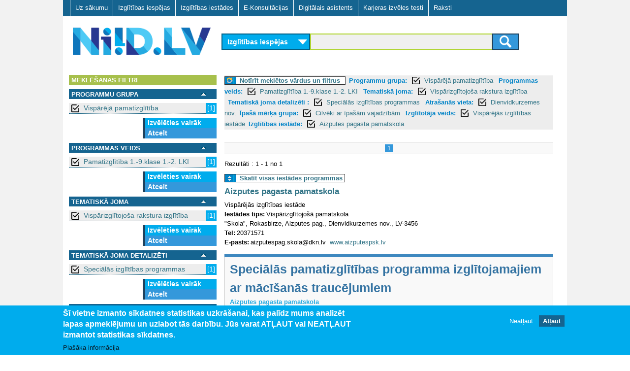

--- FILE ---
content_type: text/css
request_url: https://www.niid.lv/sites/all/modules/accordion_blocks/accordion_init.css?t702tz
body_size: 209
content:
.ui-accordion li {
  display:list-item;
}
.accordion_blocks_container .block-title {
  font-size: 1em;
  padding: 10px 0 4px 30px;
}
.accordion_blocks_container .block {
  margin-bottom: 0px;
}
.ui-accordion .ui-accordion-content {
  padding: 0.5em 0.2em 0.5em 0;
}
.ui-widget {
  font-size: inherit;
  font-family: inherit;
  color: inherit;
}
.ui-widget-content {
  color: inherit;
}
.ui-widget-content a {
  color: inherit;
}

.ui-accordion-header {
  margin-bottom: 0px;
}